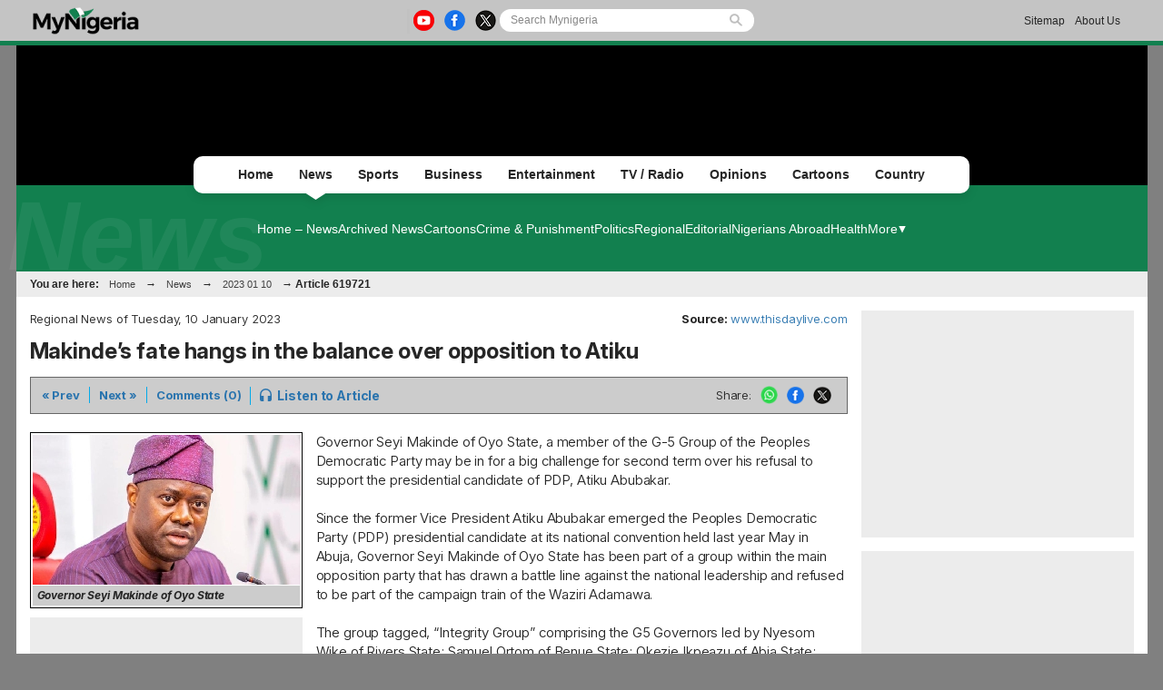

--- FILE ---
content_type: text/html; charset=UTF-8
request_url: https://www.mynigeria.com/NigeriaHomePage/NewsArchive/Makinde-s-fate-hangs-in-the-balance-over-opposition-to-Atiku-619721
body_size: 13516
content:
<!DOCTYPE html PUBLIC "-//W3C//DTD XHTML 1.0 Transitional//EN" "http://www.w3.org/TR/xhtml1/DTD/xhtml1-transitional.dtd">
<html xmlns="http://www.w3.org/1999/xhtml" xml:lang="en" lang="en">
<head>

<meta http-equiv="Content-Type" content="text/html; charset=UTF-8"/>
<meta name="robots" content="index, follow, max-snippet:-1, max-video-preview:-1, max-image-preview:large"/>
<title>Makinde&rsquo;s fate hangs in the balance over opposition to Atiku</title>
<meta name="description" lang="en" content="Governor Seyi Makinde of Oyo State, a member of the G-5 Group of the Peoples Democratic Party may be in for a big challenge for second term over his refusal to support the presidential candidate of PDP, Atiku Abubakar."/>
<meta name="twitter:card" content="summary_large_image"/>
<meta name="twitter:site" content="@TheMyNigeria"/>
<meta name="twitter:title" content="Makinde&rsquo;s fate hangs in the balance over opposition to Atiku"/>
<meta name="twitter:url" content="https://www.mynigeria.com/NigeriaHomePage/NewsArchive/Makinde-s-fate-hangs-in-the-balance-over-opposition-to-Atiku-619721" />
<meta name="twitter:description" content="Governor Seyi Makinde of Oyo State, a member of the G-5 Group of the Peoples Democratic Party may be in for a big challenge for second term over his refusal to support the presidential candidate of PDP, Atiku Abubakar."/>
<meta name="twitter:image" content="https://cdn.mynigeria.com/imagelib/pics/807/80721225.jpg"/>
<meta property="og:site_name" content="Mynigeria"/>
<meta property="og:type" content="article"/>
<meta property="og:locale" content="en_US"/>
<meta property="og:title" content="Makinde&rsquo;s fate hangs in the balance over opposition to Atiku"/>
<meta property="og:image" content="https://cdn.mynigeria.com/imagelib/pics/807/80721225.jpg"/>
<meta property="og:image:width" content=""/>
<meta property="og:image:height" content=""/>
<meta property="og:url" content="https://www.mynigeria.com/NigeriaHomePage/NewsArchive/Makinde-s-fate-hangs-in-the-balance-over-opposition-to-Atiku-619721"/>
<meta property="og:description" content="Governor Seyi Makinde of Oyo State, a member of the G-5 Group of the Peoples Democratic Party may be in for a big challenge for second term over his refusal to support the presidential candidate of PDP, Atiku Abubakar."/>
<meta property="article:published_time" content="2023-01-10T17:06:58+01:00"/>
<meta property="article:modified_time" content="2024-01-28T17:06:58+01:00"/>
<link rel="canonical" href="https://www.mynigeria.com/NigeriaHomePage/NewsArchive/Makinde-s-fate-hangs-in-the-balance-over-opposition-to-Atiku-619721"/>
<link rel="icon" href="https://cdn.mynigeria.com/design/favicon.ico" type="image/x-icon">
<link href="https://cdn.mynigeria.com/css/NG/v1.0.5/common.css" rel="stylesheet" type="text/css" media="screen">
<link href="https://cdn.mynigeria.com/css/NG/v1.0.5/common.other.css" rel="stylesheet" type="text/css" media="screen">
<link href="https://fonts.googleapis.com" rel="stylesheet" type="text/css" media="screen">
<link href="https://fonts.gstatic.com" rel="stylesheet" type="text/css" media="screen">
<link href="https://fonts.googleapis.com/css2?family=Inter:ital,opsz,wght@0,14..32,100..900;1,14..32,100..900&amp;display=swap" rel="stylesheet" type="text/css" media="screen">
<link rel="apple-touch-icon" href="https://cdn.mynigeria.com/design/apple-touch-icon-180x180.png">
<script language="Javascript" type="text/javascript" src="https://cdn.mynigeria.com/jscript/v1.1/jquery.min.js"></script>
<script type="text/javascript">						
			window._taboola = window._taboola || [];						
			_taboola.push({article:'auto'});						
			!function (e, f, u, i) {						
			if (!document.getElementById(i)){						
			e.async = 1;						
			e.src = u;						
			e.id = i;						
			f.parentNode.insertBefore(e, f);						
			}						
			}(document.createElement('script'),						
			document.getElementsByTagName('script')[0],						
			'//cdn.taboola.com/libtrc/africaweb-mynigeria/loader.js',						
			'tb_loader_script');						
			if(window.performance && typeof window.performance.mark == 'function')						
			{window.performance.mark('tbl_ic');}						
			</script><link href="https://cdn.mynigeria.com" rel="preconnect">
<link href="https://ajax.cloudflare.com/" rel="preconnect">
<link href="https://ajax.cloudflare.com/" rel="dns-prefetch">
<link href="https://adservice.google.com" rel="preconnect">
<link href="https://adservice.google.com" rel="dns-prefetch">
<link href="https://www.googletagmanager.com" rel="preconnect">
<link href="https://pagead2.googlesyndication.com/" rel="dns-prefetch">
<script src="https://adncdn.net/6JNE2aic" async></script>
<script async src="https://securepubads.g.doubleclick.net/tag/js/gpt.js"></script>
<script>
	window.googletag = window.googletag || {cmd: []};
	googletag.cmd.push(function() {
		googletag.pubads().setTargeting('section', 'News_Section');
		googletag.enableServices();
	});
</script>
<!-- Global site tag (gtag.js) - Google Analytics -->
<script async src="https://www.googletagmanager.com/gtag/js?id=G-TVGD8GGDS7"></script>
<script>
  window.dataLayer = window.dataLayer || [];
  function gtag(){dataLayer.push(arguments);}
  gtag('js', new Date());
  gtag('config', 'G-TVGD8GGDS7');
</script>
<script type="application/ld+json">
		{
			"@context": "https://schema.org",
			"@graph": [
				{
				"@type": "NewsArticle",
					"articleSection": "News",
					"name": "Makinde&rsquo;s fate hangs in the balance over opposition to Atiku",
					"headline": "Makinde&rsquo;s fate hangs in the balance over opposition to Atiku",
					"description": "Governor Seyi Makinde of Oyo State, a member of the G-5 Group of the Peoples Democratic Party may be in for a big challenge for second term over his refusal to support the presidential candidate of PDP, Atiku Abubakar.",
					"datePublished": "2023-01-10T17:06:58+01:00",
					"dateModified": "2024-01-28T17:06:58+01:00",
					"inLanguage": "en",
					"thumbnailUrl": "https://cdn.mynigeria.com/imagelib/src/",
					"mainEntityOfPage": {
						"@type": "WebPage",
						"@id": "https://www.mynigeria.com/NigeriaHomePage/NewsArchive/Makinde-s-fate-hangs-in-the-balance-over-opposition-to-Atiku-619721"
					},
					"url": "https://www.mynigeria.com/NigeriaHomePage/NewsArchive/Makinde-s-fate-hangs-in-the-balance-over-opposition-to-Atiku-619721",
					"image": {
						"type": "ImageObject",
						"url": "https://cdn.mynigeria.com/imagelib/src/",
						"caption": "Governor Seyi Makinde of Oyo State",
						"width": "",
						"height": ""
					},
					"publisher": {
						"@type": "NewsMediaOrganization",
						"@id": "https://www.mynigeria.com/#publisher",
						"name": "Mynigeria",
						"url": "https://www.mynigeria.com",
						"diversityPolicy": "https://www.mynigeria.com/NigeriaHomePage/standards-and-policies.php",
						"ethicsPolicy": "https://www.mynigeria.com/NigeriaHomePage/standards-and-policies.php",
						"actionableFeedbackPolicy": "https://www.mynigeria.com/NigeriaHomePage/standards-and-policies.php",
						"correctionsPolicy": "https://www.mynigeria.com/NigeriaHomePage/standards-and-policies.php",
						"unnamedSourcesPolicy": "https://www.mynigeria.com/NigeriaHomePage/standards-and-policies.php",
						"verificationFactCheckingPolicy": "https://www.mynigeria.com/NigeriaHomePage/standards-and-policies.php",
						"publishingPrinciples": "https://www.mynigeria.com/NigeriaHomePage/standards-and-policies.php",
						"foundingDate": "2019-10-26",
						"sameAs": ["https:\/\/www.wikidata.org\/wiki\/Q106144148","https:\/\/www.linkedin.com\/showcase\/mynigeria\/","https:\/\/play.google.com\/store\/apps\/details?id=com.mynigeria.mobile.app","https:\/\/www.facebook.com\/themynigeria\/","https:\/\/twitter.com\/TheMyNigeria","https:\/\/www.instagram.com\/theghanaweb\/","https:\/\/www.youtube.com\/channel\/UCuCzjKrOvd-2tbT3dXh7vOw"],
						"address": {
								"@type": "PostalAddress",
								"streetAddress": "John M. Keynesplein 1",
								"addressLocality": "Amsterdam",
								"postalCode": "1066 EP",
								"addressCountry": "NL"
							},
						"contactPoint": {
								"@type": "ContactPoint",
								"email": "info@mynigeria.com",
								"telephone": "+233303978895",
								"areaServed": "Worldwide",
								"availableLanguage": ["English"]                    },
						
						"logo": {
							"@type": "ImageObject",
							"url": "https://cdn.mynigeria.com/design/logo_desktop.png",
							"width": "185",
							"height": "50"
						}
					}
				},
				{
					"@type": "BreadcrumbList",
								"itemListElement": [
						{
							"@type": "ListItem",
							"position": 1,
							"name": "Home",
							"item": "https://www.mynigeria.com"
						},
						{
							"@type": "ListItem",
							"position": 2,
							"name": "News",
							"item": "https://www.mynigeria.com/NigeriaHomePage/NewsArchive/"
						},                
						{
							"@type": "ListItem",
							"position": 3,
							"name": "Makinde&rsquo;s fate hangs in the balance over opposition to Atiku",
							"item": "https://www.mynigeria.com/NigeriaHomePage/NewsArchive/Makinde-s-fate-hangs-in-the-balance-over-opposition-to-Atiku-619721"
						}
					]
				}
			]
		}
		</script>
<!-- <script async src="https://fundingchoicesmessages.google.com/i/pub-1385374189532140?ers=1" nonce="ONl9o_STmW-kOsZBj-ezcA"></script> -->


<!--     <script data-cfasync="false" type="text/javascript">
(function(w, d) {
    var s = d.createElement('script');
    s.src = '//cdn.adpushup.com/45999/adpushup.js';
    s.crossOrigin='anonymous'; 
    s.type = 'text/javascript'; s.async = true;
    (d.getElementsByTagName('head')[0] || d.getElementsByTagName('body')[0]).appendChild(s);
    w.adpushup = w.adpushup || {que:[]};
})(window, document);

</script> -->


                              <script>!function(e){var n="https://s.go-mpulse.net/boomerang/";if("False"=="True")e.BOOMR_config=e.BOOMR_config||{},e.BOOMR_config.PageParams=e.BOOMR_config.PageParams||{},e.BOOMR_config.PageParams.pci=!0,n="https://s2.go-mpulse.net/boomerang/";if(window.BOOMR_API_key="ZMCAW-ZHG3Z-JYKZB-T5A3V-GMLLZ",function(){function e(){if(!o){var e=document.createElement("script");e.id="boomr-scr-as",e.src=window.BOOMR.url,e.async=!0,i.parentNode.appendChild(e),o=!0}}function t(e){o=!0;var n,t,a,r,d=document,O=window;if(window.BOOMR.snippetMethod=e?"if":"i",t=function(e,n){var t=d.createElement("script");t.id=n||"boomr-if-as",t.src=window.BOOMR.url,BOOMR_lstart=(new Date).getTime(),e=e||d.body,e.appendChild(t)},!window.addEventListener&&window.attachEvent&&navigator.userAgent.match(/MSIE [67]\./))return window.BOOMR.snippetMethod="s",void t(i.parentNode,"boomr-async");a=document.createElement("IFRAME"),a.src="about:blank",a.title="",a.role="presentation",a.loading="eager",r=(a.frameElement||a).style,r.width=0,r.height=0,r.border=0,r.display="none",i.parentNode.appendChild(a);try{O=a.contentWindow,d=O.document.open()}catch(_){n=document.domain,a.src="javascript:var d=document.open();d.domain='"+n+"';void(0);",O=a.contentWindow,d=O.document.open()}if(n)d._boomrl=function(){this.domain=n,t()},d.write("<bo"+"dy onload='document._boomrl();'>");else if(O._boomrl=function(){t()},O.addEventListener)O.addEventListener("load",O._boomrl,!1);else if(O.attachEvent)O.attachEvent("onload",O._boomrl);d.close()}function a(e){window.BOOMR_onload=e&&e.timeStamp||(new Date).getTime()}if(!window.BOOMR||!window.BOOMR.version&&!window.BOOMR.snippetExecuted){window.BOOMR=window.BOOMR||{},window.BOOMR.snippetStart=(new Date).getTime(),window.BOOMR.snippetExecuted=!0,window.BOOMR.snippetVersion=12,window.BOOMR.url=n+"ZMCAW-ZHG3Z-JYKZB-T5A3V-GMLLZ";var i=document.currentScript||document.getElementsByTagName("script")[0],o=!1,r=document.createElement("link");if(r.relList&&"function"==typeof r.relList.supports&&r.relList.supports("preload")&&"as"in r)window.BOOMR.snippetMethod="p",r.href=window.BOOMR.url,r.rel="preload",r.as="script",r.addEventListener("load",e),r.addEventListener("error",function(){t(!0)}),setTimeout(function(){if(!o)t(!0)},3e3),BOOMR_lstart=(new Date).getTime(),i.parentNode.appendChild(r);else t(!1);if(window.addEventListener)window.addEventListener("load",a,!1);else if(window.attachEvent)window.attachEvent("onload",a)}}(),"".length>0)if(e&&"performance"in e&&e.performance&&"function"==typeof e.performance.setResourceTimingBufferSize)e.performance.setResourceTimingBufferSize();!function(){if(BOOMR=e.BOOMR||{},BOOMR.plugins=BOOMR.plugins||{},!BOOMR.plugins.AK){var n=""=="true"?1:0,t="",a="aoiy2xaxzcojm2lvbacq-f-e0b00e479-clientnsv4-s.akamaihd.net",i="false"=="true"?2:1,o={"ak.v":"39","ak.cp":"1634677","ak.ai":parseInt("1031713",10),"ak.ol":"0","ak.cr":10,"ak.ipv":4,"ak.proto":"h2","ak.rid":"4de0a9a5","ak.r":44268,"ak.a2":n,"ak.m":"dscb","ak.n":"ff","ak.bpcip":"3.145.141.0","ak.cport":50412,"ak.gh":"23.192.164.134","ak.quicv":"","ak.tlsv":"tls1.3","ak.0rtt":"","ak.0rtt.ed":"","ak.csrc":"-","ak.acc":"","ak.t":"1769277445","ak.ak":"hOBiQwZUYzCg5VSAfCLimQ==5mNla8tocFmFrmuuOUTkNVYTG6y67+GVuu6xrkKIUngubVxBGClBuL5a9ILiXGAUAfup7dNTuwB12CllX3WXlcxsE1f7x8kPZOzWDCVsf1UAu9B1XdN5zyb0IaN79lKCN+3ltnt5LAejh3jjVTZyTboDMYK06YoInKOhhx5N/VGBNrq4QgU1yeUaHWQPEeQP4zNE4rzojR/gEhkpKL0wz4uHl/uR2GXPQdm5fFzyazRjgIhPuPtr/YuHFoVm9TBxUrj4V/4hnEeYs36grbWWzod2bfgQL1I5LEJ5ucj39z5Qbt3ZnHlhstBchwLKytYfctb+EN6tjtM/gv0/y9VY5kcaBS32gdoy7UHb+oZe3SRFW55ro5ccmz2tVAqYhZUyLMuEwncRyAl6kaGTUsGbDIliAo3cc1Bca+Q5hTFgc3k=","ak.pv":"3","ak.dpoabenc":"","ak.tf":i};if(""!==t)o["ak.ruds"]=t;var r={i:!1,av:function(n){var t="http.initiator";if(n&&(!n[t]||"spa_hard"===n[t]))o["ak.feo"]=void 0!==e.aFeoApplied?1:0,BOOMR.addVar(o)},rv:function(){var e=["ak.bpcip","ak.cport","ak.cr","ak.csrc","ak.gh","ak.ipv","ak.m","ak.n","ak.ol","ak.proto","ak.quicv","ak.tlsv","ak.0rtt","ak.0rtt.ed","ak.r","ak.acc","ak.t","ak.tf"];BOOMR.removeVar(e)}};BOOMR.plugins.AK={akVars:o,akDNSPreFetchDomain:a,init:function(){if(!r.i){var e=BOOMR.subscribe;e("before_beacon",r.av,null,null),e("onbeacon",r.rv,null,null),r.i=!0}return this},is_complete:function(){return!0}}}}()}(window);</script></head>

<body><script type="text/javascript">
 window._nAdzq=window._nAdzq||[];(function(){
 window._nAdzq.push(["setIds","44c2e06aec4b9c31"]);
 var e="https://notifpush.com/scripts/";
 var t=document.createElement("script");
 t.type="text/javascript";
 t.defer=true;
 t.async=true;
 t.src=e+"nadz-sdk.js";
 var s=document.getElementsByTagName("script")[0];
 s.parentNode.insertBefore(t,s)})();
</script><div class="Pop-up-main-con-post" id="Pop-up-main-con-post"></div><div id="pagecontainer" class="news">

<div class="top-bar">
    <div class="inner">
        <a href="/NigeriaHomePage/">
            <img class="ghweb-logo" src="https://cdn.mynigeria.com/design/logo_desktop_blk.png" alt="Desktop Logo">
            <!-- <img class="ghweb-logo" src="https://cdn.mynigeria.com/design/logo_desktop_blk.png" style="margin-top:-9px; height:39px;" alt="Desktop Logo"> -->
        </a>

        <div class="socialbtns-searchbtn">
            <div class="socialbtns">
				<a href="https://youtube.com/channel/UCuCzjKrOvd-2tbT3dXh7vOw" rel="noopener" class="yt" target="_blank"><img src="https://cdn.mynigeria.com/design/newtop/yt-icon-Col.png" alt="youtube Icon"></a>				<a href="https://www.facebook.com/MyNigeria-117611089641772" rel="noopener" class="fb" target="_blank"><img src="https://cdn.mynigeria.com/design/newtop/fb-icon-Col.png" alt="Facebook Icon"></a>				<a href="https://twitter.com/TheMyNigeria" rel="noopener" class="tw" target="_blank"><img src="https://cdn.mynigeria.com/design/newtop/X-icon-Col.png" alt="Twitter Icon"></a>            </div>

            <div class="search-area-con">
                <form class="flexsearch--form" action="https://www.mynigeria.com/NigeriaHomePage/search.php" method="post">
                	<input type="hidden" name="action" value="1" />
                	<input type="hidden" name="search_mode" value="news" />
            		<input class="search--input" type="search" name="Search" placeholder="Search Mynigeria" value="">
            		<img class="search-icon" src="https://cdn.mynigeria.com/design/newtop/searchIcon.svg" alt="">
                </form>
            </div>
        </div>

        <div class="Contact-advert-links">
        	            <a href="/NigeriaHomePage/sitemap.php">Sitemap</a>
                        <a href="/NigeriaHomePage/aboutus.php">About Us</a>
        </div>

        
    	    </div>
</div>


<div id="headerSection" class="advert-space">
    </div>

<div class="main-navigation-container">
    <div class="mainNavgrp">
        <ul class="home-btn-div">
            <li class="sub-menu-list sub-menu-list__home"><a href="/NigeriaHomePage/">Home</a></li>
        </ul>
        <ul class="news-btn-div">
        	<li class="sub-menu-list sub-menu-list__news"><a href="/NigeriaHomePage/NewsArchive/">News</a><div class="active"></div></li>
        </ul>
        <ul class="sports-btn-div" >
        	<li class="sub-menu-list sub-menu-list__sports"><a href="/NigeriaHomePage/SportsArchive/">Sports</a></li>
        </ul>
        <ul class="biz-btn-div">
        	<li class="sub-menu-list sub-menu-list__biz"><a href="/NigeriaHomePage/business/">Business</a></li>
        </ul>
        <ul class="ent-btn-div">
        	<li class="sub-menu-list sub-menu-list__ent"><a href="/NigeriaHomePage/entertainment/">Entertainment</a></li>
        </ul>
                <ul class="ghwebTv-btn-div">
        	<li class="sub-menu-list sub-menu-list__tv"><a href="/NigeriaHomePage/television/">TV / Radio</a></li>
        </ul>
        <ul class="opinions-btn-div">
        	<li class="sub-menu-list sub-menu-list__opi"><a href="/NigeriaHomePage/opinions/">Opinions</a></li>
        </ul>
        <!-- <ul class="mem-btn-div">
        	<li class="sub-menu-list sub-menu-list__mem"><a href="/NigeriaHomePage/memories/">< ?=transl8('Memories')?></a>< ?=(($this->section=='memories')?'<div class="active"></div>':'')?></li>
        </ul> -->
        <ul class="cart-btn-div">
        	<li class="sub-menu-list sub-menu-list__toon"><a href="/NigeriaHomePage/cartoon/">Cartoons</a></li>
        </ul>
                <ul class="sayloud-btn-div">
        	<li class="sub-menu-list sub-menu-list__coun"><a href="/NigeriaHomePage/country_information/">Country</a></li>
        </ul>

        <!-- <div class="more-link-parent">
            <ul class="morelinks-btn-div">
                <li class="sub-menu-list sub-menu-list__more">
                    <a href="#">More Links
                        <span><img src="" alt=""></span>
                    </a>
                </li>

                <div class="drop-menu-con">
                    <a class="drop-link" href="#">Election Page</a>
                    <a class="drop-link" href="#">Campus Filla</a> 
                    <a class="drop-link" href="#">Dear GhanaWeb</a>
                    <a class="drop-link" href="#">Bloggers</a>
                    <a class="drop-link" href="#">Podcast / Radio</a>
                </div>
            </ul>
        </div> -->

    </div>

        <!-- <div class="submenu-title">< ?=transl8($this->crumbs[sizeof($this->crumbs)-2]['link'])?></div> -->
	
    <div class="Submenus-items Submenus-items__news">
        
    	<div class="submenu">
    		<a href="/NigeriaHomePage/NewsArchive/">Home &#8211; News</a><a href="/NigeriaHomePage/NewsArchive/browse.archive.php">Archived News</a><a href="/NigeriaHomePage/cartoon/">Cartoons</a><a href="/NigeriaHomePage/crime/">Crime & Punishment</a><a href="/NigeriaHomePage/politics/">Politics</a><a href="/NigeriaHomePage/regional/">Regional</a><a href="/NigeriaHomePage/editorial/">Editorial</a><a href="/NigeriaHomePage/diaspora/">Nigerians Abroad</a><a href="/NigeriaHomePage/health/">Health</a><div class="more-btn-con">
	        			<div class="more-btn">
	        				<a href="#">More</a>
	        				<div class="drop-menu-con"><a class="drop-link" href="/NigeriaHomePage/opinions/">Opinions</a><a class="drop-link" href="/NigeriaHomePage/NewsArchive/photo.archive.php">Photo Archive</a><a class="drop-link" href="/NigeriaHomePage/television/?category=news">Video News</a><a class="drop-link" href="/headlines/">News Headlines</a><a class="drop-link" href="/NigeriaHomePage/pressreleases/">Press Releases</a>		</div>

	        			</div>
	        		</div>    	</div>
    	
        <h1>News</h1>
    </div>

    <div id="topnav" class="topnav-en">You are here: <a href="https://www.mynigeria.com">Home</a> &rarr; <a href="/NigeriaHomePage/NewsArchive/">News</a> &rarr; <a href="browse.archive.php?date=20230110">2023 01 10</a> &rarr; <b>Article 619721</b> </div>

</div>


<div id="mainbody" class="news"><div id="medsectionWideRight" class="clearfix">
<!-- End of html generated by this->header() -->
<div class="article-left-col">
<a name="top"></a><p class="floatLeft">Regional News of Tuesday, 10 January 2023</p>
<p class="floatRight"><strong>Source: </strong><a href="https://www.thisdaylive.com/" rel="nofollow noopener" target="_blank">www.thisdaylive.com</a></p>
<a id="date" style="display:none">2023-01-10</a><h1 style="clear: both;">Makinde&rsquo;s fate hangs in the balance over opposition to Atiku</h1>
<div class="option-bar">
<p><a rel="nofollow" href="artikel.php?ID=619721&nav=previous">&laquo; Prev</a></p><p><a rel="nofollow" href="artikel.php?ID=619721&nav=next">Next &raquo;</a></p><p class="last"><a href="artikel.php?ID=619721&comment=0#com" rel="nofollow">Comments (0)</a></p>
<p class="listen"><a rel="nofollow" href="Makinde-rsquo-s-fate-hangs-in-the-balance-over-opposition-to-Atiku-619721?audio=1"><span class="icon"></span><span class="text">Listen to Article</span></a></p>

<ul id="share">
	<li>Share:</li>
	<li><a rel="nofollow noopener" target="_blank" class="whatsapp" href="https://web.whatsapp.com/send?text=https%3A%2F%2Fwww.mynigeria.com%2FNigeriaHomePage%2FNewsArchive%2FMakinde-s-fate-hangs-in-the-balance-over-opposition-to-Atiku-619721"><img src="https://cdn.mynigeria.com/design/newtop/WA-icon-Col.png" alt="WhatsApp"></a></li>
	<li><a rel="nofollow noopener" target="_blank" class="facebook" href="https://www.facebook.com/share.php?u=https%3A%2F%2Fwww.mynigeria.com%2FNigeriaHomePage%2FNewsArchive%2FMakinde-s-fate-hangs-in-the-balance-over-opposition-to-Atiku-619721"><img src="https://cdn.mynigeria.com/design/newtop/fb-icon-Col.png" alt="Facebook"></a></li>
	<li><a rel="nofollow noopener" target="_blank" href="https://twitter.com/intent/tweet?text=https%3A%2F%2Fwww.mynigeria.com%2FNigeriaHomePage%2FNewsArchive%2FMakinde-s-fate-hangs-in-the-balance-over-opposition-to-Atiku-619721"><img src="https://cdn.mynigeria.com/design/newtop/X-icon-Col.png" alt="Twitter"></a>
	</li>
	</ul></div>
<div class="article-left">
<p class="article-image"><a href="Makinde-rsquo-s-fate-hangs-in-the-balance-over-opposition-to-Atiku-619721?gallery=1"><img src="https://cdn.mynigeria.com/imagelib/pics/807/80721225.295.jpg" alt="Governor Seyi Makinde of Oyo State" title="Governor Seyi Makinde of Oyo State" width="295" height="165"> </span></a><span class='image_caption'><span>Governor Seyi Makinde of Oyo State</span></span></p>
<div class="noPrint">
<style type="text/css" media="print"> body { visibility: hidden; display: none } </style>
<div class="med_rec_lg_min">
<div data-onpage=true data-adpath='/23135136485/MyNigeria/MR1'></div></div></div>
</div>
<div class="article-content-area" style="-webkit-user-select: none; -webkit-touch-callout: none; -moz-user-select: none; -ms-user-select: none; user-select: none;"><p id='article-123'>Governor Seyi Makinde of Oyo State, a member of the G-5 Group of the Peoples Democratic Party may be in for a big challenge for second term over his refusal to support the presidential candidate of PDP, Atiku Abubakar.<br />
<br />
Since the former Vice President Atiku Abubakar emerged the Peoples Democratic Party (PDP) presidential candidate at its national convention held last year May in Abuja, Governor Seyi Makinde of Oyo State has been part of a group within the main opposition party that has drawn a battle line against the national leadership and refused to be part of the campaign train of the Waziri Adamawa.<br />
<br />
The group tagged, “Integrity Group” comprising the G5 Governors led by Nyesom Wike of Rivers State; Samuel Ortom of Benue State; Okezie Ikpeazu of Abia State;  Ifeanyi Ugwuanyi of Enugu state and Makinde, alongside other notable leaders such as former governors and former Ministers, have been unyielding in their demand for the National Chairman of the party, Senator Iyorchia Ayu, to step aside for the position to be fill by a member of the party from the Southern part of the country.<br />
<br />
For political observers in the state the events of last week which culminated in prominent elders and members of the party coming out openly to declare their support for Atiku and does not be on the same page with Makinde with the presidential elections just few weeks away may have set a stage for confrontation against the governor who himself will be on the ballot for the second time during the March 11, 2023 governorship poll.<br />
<br />
The political drama which exposed that Governor Makinde was threading on a dangerous past began last Tuesday when loyalists of the presidential candidate of the Peoples Democratic Party (PDP), Alhaji Atiku Abubakar, in the state, led by a former Minister of Mines and Steel, Elder Wole Oyelese, converged at the Nigeria Union of Journalists (NUJ) Press Centre, where they declared their intention to stage a walk in support of Atiku the following day (Wednesday).<br />
<br />
Oyelese who spoke on behalf of other leaders revealed that the walk tagged, ‘Freedom March for Atiku’, will have supporters from across the state assembling at the Total Garden area of Ibadan, the state capital, from 8 am with the procession marching to the ancient Mapo Hall where prominent members of the party will give speeches and justify to members of the public why they should vote for the presidential candidate of the party on February 25.<br />
<br />
His words, “Members of PDP in the state and beyond are embarking on a march in support of the presidential aspiration of Alhaji Atiku Abubakar, our presidential candidate and by the grace of God the incoming president of Nigeria. The march which will have supporters from across the state assembling at the Total Garden area of Ibadan from 8am tomorrow morning with the procession marching to Mapo Hall where prominent members of our party will give speeches and justify to members of the public why they should vote for Atiku Abubakar on February 25, 2023, when the presidential election will take place.<br />
<br />
“As you all know, PDP is the strongest and the most popular party in Oyo State and indeed Nigeria and we have no doubt that our party will sweep all the elective positions in the forthcoming 2023 general elections. Atiku Abubakar won in Oyo State in the 2019 presidential election polling 366,690 votes to defeat the All Progressive Congress (APC)’s candidate, President Muhammadu Buhari, who scored 365,229 votes and he will win it again next month with a wider margin.”<br />
<br />
Other leaders present at the press briefing, include a former Minister of (State), Federal Capital Territory (FCT), Oloye Jumoke Akinjide, former Deputy Governor of the state, Alhaji Hazeem Gbolarumi, Mr. Femi Babalola and Dr. Abiodun Raufu.<br />
<br />
While there was apprehension that the walk may be stopped as some observers believed that those close to Makinde may see it as an attempt to ridicule the governor, the walk held with mammoth supporters of the party participating.<br />
<br />
Former Minister of State, FCT, Oloye Akinjide, while addressing the crowd at the historical Mapo Hall where the walk terminated, said the entire Oyo State is for PDP,  urging the residents to vote all PDP candidates across board to ensure flow of dividends of democracy.<br />
<br />
She added that when Atiku becomes the president, Oyo State will be number one beneficiary of the former Vice President’s presidency, warning however that people should not listen to anyone who wants to denigrate or talk down on the party’s presidential candidate referring to members of the PDP G-5.<br />
<br />
She said, “Tomorrow (Thursday), we shall flag off Governor Seyi Makinde’s second term campaign, but some visitors are coming and if they want to disparage Atiku, we shall say No.”<br />
<br />
Also former Deputy Governor of the state, Barrister Gbolarumi, pleaded with the electorate to vote Atiku and avoid fighting anybody, stressing that there was no reason for PDP members to fight one another as, according to him, only people who was trying to prevent them from supporting PDP deserved to be fought.<br />
<br />
“In whatever party you find yourself, your personal interest should be paramount. In this PDP, we shall not labour in vain.” Gbolarumi said.<br />
<br />
Also speaking, Oyelese said only Atiku has the wherewithal to rule the country out of all presidential candidates, lamenting that there is hunger and suffering in the land and that the country does not deserve an apprentice president who would use the first term to learn the rope.<br />
<br />
The climax of the political drama in the pace setter state was to happen last Thursday at the official launch of Governor Makinde’s second term bid,at the Mapo Hall, Ibadan.<br />
<br />
The rally which was well attended by party members from within and outside the state that included members of the G5 Governors group, who came to honour one of their own, and hundreds of thousands of citizens, saw shouts of the PDP’s presidential candidate’s name, Alhaji Atiku Abubakar, renting the air, to the embarrassment of the governors including Makinde.<br />
<br />
When the governors in their speech asked supporters of the party to vote other candidates of the party, to the exclusion of the former vice president, the crowd reacted swiftly in open resistance with the deafening cries of “Atiku”, an action which observers see as a major blow to the G-5 Governors.<br />
<br />
Benue State governor, Samuel Ortom, while probably seeing the mood of the crowd, was to disclose that contrary to the widely held belief that the five governors were working against the PDP,  the group was still committed to the party. He said they (the governors and other members of the Integrity Group) were working round the clock to ensure that PDP won all elections in their respective states in the forthcoming polls.<br />
<br />
Ortom stressed that the problem of PDP at the national level was being prolonged by the failure of the party’s leadership to deploy its internal conflict resolution mechanism to settle issues that arose after the national convention.<br />
<br />
Ortom who was full of praises for Makinde’s commitment to the development of Oyo State, expressed optimism that the people of the state would return him for a second term.<br />
<br />
He thanked the people of the state for their support for PDP and Makinde, pointing out that their massive turnout at the campaign flag-off was an indication that the election in March was a done deal for the party, stating that the G5 governors’ decision on the presidential candidate to support would be made public “at the appropriate time”.<br />
<br />
Ortom said, “We have challenges with our national leadership. They have failed to resolve the internal crisis in the party arising from the party’s national convention. We shall make our resolve on this known at the appropriate time.”<br />
<br />
He, however, asked the people of Oyo State to compensate Makinde with their votes for his good performance in the past three years and seven months by re-electing him in the March 11 poll.<br />
<br />
Wike, who is the leader of the group, on his part, said the people of Oyo State should await the directive of Makinde on who they should vote for in the February 25 presidential election, stating that as far as he was concerned, there was no other political party in Oyo State apart from PDP and the only way for the people of the state to appreciate Makinde was to vote for him.<br />
<br />
But the Rivers State governor was to incur the wrath of the people when he said, “Vote for Seyi, vote for the House of Representatives, vote for the House of Assembly. The other one, Seyi, would talk to you. No be so?”, as the crowd in response, started shouting, “Atiku, Atiku, Atiku”, even despite the intervention of Makinde who mounted the podium to douse the tension.<br />
<br />
Makinde, in his remarks, appreciated the people and party faithful for entrusting the destiny of the state to him, assuring that more development projects and programmes will be witnessed in the state if he was reelected for another term of four years.<br />
<br />
His words, “In my first term, I promised you the following on agenda Omituntun 1.0 known as accelerated development: economic prosperity, education, improved infrastructure (Awotan, Akobo, Moniya/Ijaye Road), GSM salary date, safe and secure environment (Amotekun), gainful employment with total fulfillment.<br />
<br />
“My second term will be towards total socio-economic upgrade in the state. This is formally known as the Omituntun 2.0, a sustainable development.”<br />
<br />
With Makinde exposing himself to barrages of opprobrium at home front over his stance on Atiku and yet has failed to muster the courage needed to make his choice on the presidential candidate to support public like other members of the Integrity Group with the election around the corner thus leaving the people of the state and indeed party members to continue to  speculate, political analysts are of the view that he needs to thread carefully so that he would not be consumed by the crisis.<br />
<br />
Indeed it remains to be seen whether Governor Makinde can afford to toy with the support of members of the PDP in Oyo State who are disenchanted with him for still following the path of the Integrity Group when his own election would be two weeks after that of Atiku.<br />
<br />
For political analysts however, whatever would become of the political ambition of Makinde, the businessman turned politician in a state that has had prominent politicians such as late Alhaji Lam Adesina and Senator Rasheed Ladoja, at the helms of affairs, would unfold in matter of weeks.</p></div>
<div class="article_footer"></div><div class="related-58"><div style="clear: both; font-size: 13px; background-color: #eeeaea; padding: 5px; margin-top: 10px; margin-bottom: 10px;">
<strong>Related Articles:</strong>
<ul
><li><a href="/NigeriaHomePage/NewsArchive/Jubilation-as-Alaafin-moved-into-ancient-palace-in-Oyo-761713"  >Jubilation as Alaafin moved into ancient palace in Oyo</a></li>
<li><a href="/NigeriaHomePage/NewsArchive/Oyo-residents-cry-out-over-extortions-by-house-agents-propose-regulations-761654"  >Oyo residents cry out over extortions by house agents, propose regulations</a></li>
<li><a href="/NigeriaHomePage/NewsArchive/Olubadan-cautions-Yorubas-to-be-vigilant-over-rising-insecurity-759745"  >Olubadan cautions Yorubas to be vigilant over rising insecurity</a></li>
<li><a href="/NigeriaHomePage/NewsArchive/Insecurity-Makinde-purchases-two-surveillance-aircraft-drones-for-Oyo-759171"  >Insecurity: Makinde purchases two surveillance aircraft, drones for Oyo</a></li>
<li><a href="/NigeriaHomePage/NewsArchive/APC-accuses-Makinde-govt-of-planning-to-obtain-fees-from-event-organisers-757623"  >APC accuses Makinde govt of planning to obtain fees from event organisers</a></li>
<li><a href="dossier.php?ID=2344"><strong>Read all related articles</strong></a></b></li>
</ul>
<br />
<strong>Comments:</strong><br />
This article has no comments yet,<a href="artikel.php?ID=619721&comment=0#com" rel="nofollow"> be the first to comment</a>
</div>
</div></div>
<!-- uploaded by: -1 updated by: -1 -->

<!-- Start of html generated by this->footer() -->
<div id="taboola-below-article-thumbnails"></div>					
					<script type="text/javascript">
					window._taboola = window._taboola || [];					
					_taboola.push({					
					mode: 'thumbnails-b',					
					container: 'taboola-below-article-thumbnails',					
					placement: 'Below Article Thumbnails',					
					target_type: 'mix'					
					});		
					</script></div>
<div id="rightsection"><div class="med_rec_lg_min" style="margin:0 0 15px;"></div>
<div class="med_rec_lg_min">
<div data-onpage=true data-adpath='/23135136485/MyNigeria/MR2'></div></div>
<div class="right-artl sports">
		        <h3 class="title">Sports<span class="icon"><img src="https://cdn.mynigeria.com/design/sports.png" alt="leading sports icon"></span></h3>
		        <a href="/NigeriaHomePage/SportsArchive/">
		            <div class="image"><img src="https://cdn.mynigeria.com/imagelib/pics/150/15047885.295.jpg" width="130" height="73" alt="Sunday Oliseh" title="Sunday Oliseh"></div>
		            <h3 class="text">AFCON 2025: Celebrating Bronze medal builds culture of mediocrity – Oliseh on Super Eagles</h3>
		        </a>
		    </div><div class="right-artl business">
		        <h3 class="title">Business<span class="icon"><img src="https://cdn.mynigeria.com/design/business.png" alt="leading business icon"></span></h3>
		        <a href="/NigeriaHomePage/business/">
		            <div class="image"><img src="https://cdn.mynigeria.com/imagelib/pics/619/61940073.295.jpg" width="130" height="65" alt="The NCC says it launched a competition review following recent increases in telecom tariffs" title="The NCC says it launched a competition review following recent increases in telecom tariffs"></div>
		            <h3 class="text">NCC to probe Telecoms service quality after data, airtime hikes</h3>
		        </a>
		    </div><div class="right-artl entertainment">
		        <h3 class="title">Entertainment<span class="icon"><img src="https://cdn.mynigeria.com/design/entertainment.png" alt="leading entertainment icon"></span></h3>
		        <a href="/NigeriaHomePage/entertainment/">
		            <div class="image"><img src="https://cdn.mynigeria.com/imagelib/pics/657/65795011.295.jpg" width="130" height="86" alt="Actress Nancy Isime" title="Actress Nancy Isime"></div>
		            <h3 class="text">‘I’m 34, ready for marriage’ – Nancy Isime</h3>
		        </a>
		    </div><div class="right-artl africa">
		        <h3 class="title">Africa<span class="icon"><img src="https://cdn.mynigeria.com/design/africa.png" alt="leading africa news icon"></span></h3>
		        <a href="/NigeriaHomePage/africa/" rel="nofollow">
		            <div class="image"><img src="https://cdn.mynigeria.com/imagelib/pics/338/33876576.295.jpg" width="130" height="85" alt="File photo: Algerian President, Abdelmadjid Tebboune" title="File photo: Algerian President, Abdelmadjid Tebboune"></div>
		            <h3 class="text">Algerian president returns to Germany for coronavirus-related treatment</h3>
		        </a>
		    </div><div class="right-artl opinions">
		        <h3 class="title">Opinions<span class="icon"><img src="https://cdn.mynigeria.com/design/opinions_1.png" alt="leading opinion icon"></span></h3>
		        <a href="/NigeriaHomePage/opinions/">
		            <div class="image"><img src="https://cdn.mynigeria.com/imagelib/pics/669/66953214.295.jpg" width="130" height="98" alt="Osimhen" title="Osimhen"></div>
		            <h3 class="text">Osimhen: The arrogance of a ghetto hero By Tunde Odesola</h3>
		        </a>
		    </div></div></div>
<div>           
</div>
  
<div id="footer" style="margin-top:20px;"></div>


</div>

</div>
<script type="text/javascript">
	(function() {
		/** CONFIGURATION START **/
		var _sf_async_config = window._sf_async_config = (window._sf_async_config || {});

		_sf_async_config.uid = 56378;
		_sf_async_config.domain = 'mynigeria.com';
		_sf_async_config.flickerControl = false;
		_sf_async_config.useCanonical = true;
		_sf_async_config.useCanonicalDomain = true;
		_sf_async_config.sections = 'NewsArchive';
		_sf_async_config.authors = '';
		/** CONFIGURATION END **/
		function loadChartbeat() {
			var e = document.createElement('script');
			var n = document.getElementsByTagName('script')[0];
			e.type = 'text/javascript';
			e.async = true;
			e.src = '//static.chartbeat.com/js/chartbeat.js';
			n.parentNode.insertBefore(e, n);
		}
		loadChartbeat();
		})();
		</script><script type="text/javascript">			
					window._taboola = window._taboola || [];			
					_taboola.push({flush: true});			
					</script>
</div></div>


<script type="text/javascript">
$(document).ready(function () {
  $('.pe-optin-1_brandingWrapper').removeAttr("href");
});
</script>


<!--  -->
<div class="footer wide_footer">
  <div class="footer-logo">
    <a class="logolink" href="/NigeriaHomePage/"><img src="https://cdn.mynigeria.com/design/logo_desktop_blk.png" alt="Desktop Logo"></a>
    <!-- <a class="GetApp-link" href="#">Join our Newsletter</a> -->
  </div>

  <div class="footer-sections">
    <div class="row">
      <div class="resource-links">
        <div class="section-name">Navigation Links</div>
        <div class="links-con">
          <a href="/NigeriaHomePage/">Home</a>
          <a href="/NigeriaHomePage/NewsArchive/">News</a>
          <a href="/NigeriaHomePage/SportsArchive/">Sports</a>
          <a href="/NigeriaHomePage/business/">Business</a>
          <a href="/NigeriaHomePage/entertainment/">Entertainment</a>
                    <a href="/NigeriaHomePage/television/">TV / Radio</a>
          <a href="/NigeriaHomePage/opinions/">Opinions</a>
          <a href="/NigeriaHomePage/cartoon/">Cartoon</a>
          <!-- <a href="/< ?=WSITE_BASE?>/">< ?=transl8('Memories')?></a> -->
          <a href="/sil/">Say It loud</a>
        </div>
      </div>
    </div>  

    <div class="row">
      <div class="resource-links">
        <div class="section-name">Useful links</div>
        <div class="links-con otherlinks">
          <a href="/NigeriaHomePage/aboutus.php">About Us</a>
                    <a rel="nofollow" href="/NigeriaHomePage/feedback.php?url=www.mynigeria.com/NigeriaHomePage/NewsArchive/Makinde-s-fate-hangs-in-the-balance-over-opposition-to-Atiku-619721" onclick="NewWindow(/NigeriaHomePage/feedback.php?url=www.mynigeria.com/NigeriaHomePage/NewsArchive/Makinde-s-fate-hangs-in-the-balance-over-opposition-to-Atiku-619721, "feedback", "550", "450", "no") ;return false;">Feedback</a>          <a href="/NigeriaHomePage/sitemap.php">Sitemap</a>
          <a href="/NigeriaHomePage/privacy_policy.php">Privacy Policy</a>
                    <!-- <a href="#">Terms of Use</a> -->
          <!-- <a href="#">Join our Team</a> -->
        </div>
      </div>
    </div>  

    <!-- <div class="row">
      <div class="resource-links">
        <div class="section-name">Resources</div>
        <div class="links-con otherlinks">
          <a href="#">Abroad, Ghanaians Abroad</a>
          <a href="#">BBC Hausa News</a>
          <a href="#">Coronavirus</a>
          <a href="#">Dating</a>
          <a href="#">Editorial News</a>
          <a href="#">More Links</a>
        </div>
      </div>
    </div> -->

    <div class="row">
      <div class="resource-links">
        <div class="section-name">Download Our App</div>
        <div class="links-con otherlinks">
          <a target="_blank" rel="nofollow noopener" href="https://play.google.com/store/apps/details?id=com.mynigeria.mobile.app">
            <img style="width:135px; height:40px;" src="https://cdn.mynigeria.com/design/app_play_store1.svg" alt="playstore logo" loading="lazy"> 
          </a>
          <a target="_blank" rel="nofollow noopener" href="https://apps.apple.com/ke/app/mynigeria-news-and-radio/id1537125446">
            <img style="width:135px; height:40px;" src="https://cdn.mynigeria.com/design/app_store1.svg" alt="appstore logo" loading="lazy"> 
          </a>
        </div>
      </div>
    </div>
  </div>

  <div class="copyright">
    <p>Copyright &copy; 2019 - 2026 Mynigeria. All rights reserved.</p>
  </div>

</div>
<!--  -->

</body>
</html><!--svr:2--> <!-- Generated in 0.011 seconds -->


--- FILE ---
content_type: application/javascript; charset=utf-8
request_url: https://fundingchoicesmessages.google.com/f/AGSKWxW1MlU4XNOU6vDBLhFTl5dPwUjfUjcm3IcFeCdfxGZevHcGc423s4aFjzHQ-b6LSrBgsBn-UjZeTMud10x71TcjQKX6IlrjlHDSF1R7ER3ukHW5U_Plk3Hi8GsTh7UFk4sNu3-DkdYehJxkXa08hM6lZFZMw03X1zRUBzhEqkPl28tJ1CBnOgEgfQIn/_/btmads./facebooksex./template/ad./netspiderads2./sponsored_listings.
body_size: -1290
content:
window['b08190d4-ebcc-4247-9463-3a04f550ab38'] = true;